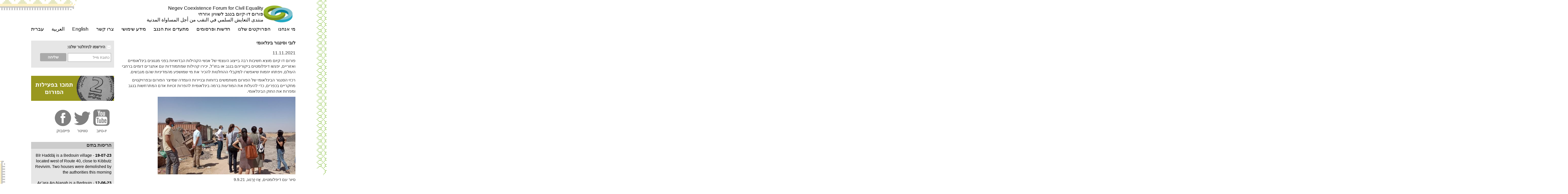

--- FILE ---
content_type: text/html; charset=UTF-8
request_url: https://www.dukium.org/%D7%9C%D7%95%D7%91%D7%99-%D7%95%D7%A1%D7%99%D7%A0%D7%92%D7%95%D7%A8-%D7%91%D7%99%D7%A0%D7%9C%D7%90%D7%95%D7%9E%D7%99/?lang=he
body_size: 9652
content:
<!DOCTYPE html>
<html dir="rtl" lang="he-IL">
    <head>
		<meta charset="UTF-8" />
		<meta http-equiv="X-UA-Compatible" content="IE=edge">
		<meta name="viewport" content="width=device-width, initial-scale=1">
		<link rel="profile" href="http://gmpg.org/xfn/11" />
		<link rel="shortcut icon" href="/img/favicon.ico">

		<link rel="pingback" href="" />
		
		<title>לובי וסינגור בינלאומי - Dukium.org</title>

		<!-- interserver -->
		<!-- Bootstrap -->
		<link href="https://www.dukium.org/wp-content/themes/Dukium_org/css/bootstrap.min.css" rel="stylesheet">
        <!-- Bootstrap RTL Theme -->
        <link rel="stylesheet" href="https://www.dukium.org/wp-content/themes/Dukium_org/bootstrap-rtl.min.css">
		<link rel="stylesheet" href="https://www.dukium.org/wp-content/themes/Dukium_org/style.css?ver=618" type="text/css" media="screen" />	

		<!-- HTML5 Shim and Respond.js IE8 support of HTML5 elements and media queries -->
		<!-- WARNING: Respond.js doesn't work if you view the page via file:// -->
		<!--[if lt IE 9]>
		  <script src="https://oss.maxcdn.com/html5shiv/3.7.2/html5shiv.min.js"></script>
		  <script src="https://oss.maxcdn.com/respond/1.4.2/respond.min.js"></script>
		<![endif]-->
		<script>
		  (function(i,s,o,g,r,a,m){i['GoogleAnalyticsObject']=r;i[r]=i[r]||function(){
		  (i[r].q=i[r].q||[]).push(arguments)},i[r].l=1*new Date();a=s.createElement(o),
		  m=s.getElementsByTagName(o)[0];a.async=1;a.src=g;m.parentNode.insertBefore(a,m)
		  })(window,document,'script','//www.google-analytics.com/analytics.js','ga');

		  ga('create', 'UA-27492945-1', 'dukium.org');
		  ga('send', 'pageview');

		</script>
		<link rel="alternate" hreflang="he-il" href="https://www.dukium.org/%d7%9c%d7%95%d7%91%d7%99-%d7%95%d7%a1%d7%99%d7%a0%d7%92%d7%95%d7%a8-%d7%91%d7%99%d7%a0%d7%9c%d7%90%d7%95%d7%9e%d7%99/?lang=he" />

	<!-- This site is optimized with the Yoast SEO plugin v14.9 - https://yoast.com/wordpress/plugins/seo/ -->
	<meta name="robots" content="index, follow, max-snippet:-1, max-image-preview:large, max-video-preview:-1" />
	<link rel="canonical" href="https://www.dukium.org/לובי-וסינגור-בינלאומי/?lang=he" />
	<meta property="og:locale" content="he_IL" />
	<meta property="og:type" content="article" />
	<meta property="og:title" content="לובי וסינגור בינלאומי - Dukium.org" />
	<meta property="og:description" content="פורום דו קיום מוצא חשיבות רבה בייצוג העצמי של אנשי הקהילות הבדואיות בפני מנגונים בינלאומיים ואזוריים, יפגשו דיפלומטים ביקוריהם בנגב או בחו&quot;ל, יכירו קהילות שמתמודדות עם אתגרים דומים ברחבי העולם, ויפתחו יוזמות שיאפשרו למקבלי ההחלטות להכיר את מי שמושפע מהמדיניות שהם מגבשים. רכזי הסנגור הבינלאומי של הפורום משתמשים בדוחות ובניירות העמדה שמיצר הפורום ובפרויקטים מחקריים [&hellip;]" />
	<meta property="og:url" content="https://www.dukium.org/לובי-וסינגור-בינלאומי/?lang=he" />
	<meta property="og:site_name" content="Dukium.org" />
	<meta property="article:published_time" content="2021-11-11T15:11:18+00:00" />
	<meta property="og:image" content="https://www.dukium.org/wp-content/uploads/2021/11/Zarnoug-9.9.21.jpeg" />
	<meta property="og:image:width" content="1600" />
	<meta property="og:image:height" content="900" />
	<meta property="fb:app_id" content="327985290730839" />
	<meta name="twitter:card" content="summary" />
	<script type="application/ld+json" class="yoast-schema-graph">{"@context":"https://schema.org","@graph":[{"@type":"WebSite","@id":"https://www.dukium.org/?lang=he/#website","url":"https://www.dukium.org/?lang=he/","name":"Dukium.org","description":"Negev Coexistence Forum for Civil Equality","potentialAction":[{"@type":"SearchAction","target":"https://www.dukium.org/?lang=he/?s={search_term_string}","query-input":"required name=search_term_string"}],"inLanguage":"he-IL"},{"@type":"ImageObject","@id":"https://www.dukium.org/%d7%9c%d7%95%d7%91%d7%99-%d7%95%d7%a1%d7%99%d7%a0%d7%92%d7%95%d7%a8-%d7%91%d7%99%d7%a0%d7%9c%d7%90%d7%95%d7%9e%d7%99/?lang=he#primaryimage","inLanguage":"he-IL","url":"https://www.dukium.org/wp-content/uploads/2021/11/Zarnoug-9.9.21.jpeg","width":1600,"height":900},{"@type":"WebPage","@id":"https://www.dukium.org/%d7%9c%d7%95%d7%91%d7%99-%d7%95%d7%a1%d7%99%d7%a0%d7%92%d7%95%d7%a8-%d7%91%d7%99%d7%a0%d7%9c%d7%90%d7%95%d7%9e%d7%99/?lang=he#webpage","url":"https://www.dukium.org/%d7%9c%d7%95%d7%91%d7%99-%d7%95%d7%a1%d7%99%d7%a0%d7%92%d7%95%d7%a8-%d7%91%d7%99%d7%a0%d7%9c%d7%90%d7%95%d7%9e%d7%99/?lang=he","name":"\u05dc\u05d5\u05d1\u05d9 \u05d5\u05e1\u05d9\u05e0\u05d2\u05d5\u05e8 \u05d1\u05d9\u05e0\u05dc\u05d0\u05d5\u05de\u05d9 - Dukium.org","isPartOf":{"@id":"https://www.dukium.org/?lang=he/#website"},"primaryImageOfPage":{"@id":"https://www.dukium.org/%d7%9c%d7%95%d7%91%d7%99-%d7%95%d7%a1%d7%99%d7%a0%d7%92%d7%95%d7%a8-%d7%91%d7%99%d7%a0%d7%9c%d7%90%d7%95%d7%9e%d7%99/?lang=he#primaryimage"},"datePublished":"2021-11-11T15:11:18+00:00","dateModified":"2021-11-11T15:11:18+00:00","author":{"@id":"https://www.dukium.org/?lang=he/#/schema/person/65bbaa620112fddd535705d11dcd3209"},"inLanguage":"he-IL","potentialAction":[{"@type":"ReadAction","target":["https://www.dukium.org/%d7%9c%d7%95%d7%91%d7%99-%d7%95%d7%a1%d7%99%d7%a0%d7%92%d7%95%d7%a8-%d7%91%d7%99%d7%a0%d7%9c%d7%90%d7%95%d7%9e%d7%99/?lang=he"]}]},{"@type":"Person","@id":"https://www.dukium.org/?lang=he/#/schema/person/65bbaa620112fddd535705d11dcd3209","name":"dukium","image":{"@type":"ImageObject","@id":"https://www.dukium.org/?lang=he/#personlogo","inLanguage":"he-IL","url":"https://secure.gravatar.com/avatar/78002f8aa3150cc196240b553845e0a5?s=96&d=mm&r=g","caption":"dukium"}}]}</script>
	<!-- / Yoast SEO plugin. -->


<link rel='dns-prefetch' href='//use.fontawesome.com' />
<link rel='dns-prefetch' href='//cdn.rawgit.com' />
<link rel='dns-prefetch' href='//s.w.org' />
<link rel='stylesheet' id='hfe-widgets-style-css'  href='https://www.dukium.org/wp-content/plugins/header-footer-elementor/inc/widgets-css/frontend.css' type='text/css' media='all' />
<link rel='stylesheet' id='wp-block-library-rtl-css'  href='https://www.dukium.org/wp-includes/css/dist/block-library/style-rtl.min.css' type='text/css' media='all' />
<link rel='stylesheet' id='contact-form-7-css'  href='https://www.dukium.org/wp-content/plugins/contact-form-7/includes/css/styles.css' type='text/css' media='all' />
<link rel='stylesheet' id='contact-form-7-rtl-css'  href='https://www.dukium.org/wp-content/plugins/contact-form-7/includes/css/styles-rtl.css' type='text/css' media='all' />
<link rel='stylesheet' id='photocrati-nextgen_pro_lightbox-0-css'  href='https://www.dukium.org/wp-content/plugins/nextgen-gallery-plus/modules/nextgen_pro_lightbox/static/style.css' type='text/css' media='all' />
<link rel='stylesheet' id='photocrati-nextgen_pro_lightbox-1-css'  href='https://www.dukium.org/wp-content/plugins/nextgen-gallery-plus/modules/nextgen_pro_lightbox/static/theme/galleria.nextgen_pro_lightbox.css' type='text/css' media='all' />
<link rel='stylesheet' id='wpml-legacy-dropdown-0-css'  href='https://www.dukium.org/wp-content/plugins/sitepress-multilingual-cms/templates/language-switchers/legacy-dropdown/style.min.css' type='text/css' media='all' />
<style id='wpml-legacy-dropdown-0-inline-css' type='text/css'>
.wpml-ls-statics-shortcode_actions, .wpml-ls-statics-shortcode_actions .wpml-ls-sub-menu, .wpml-ls-statics-shortcode_actions a {border-color:#cdcdcd;}.wpml-ls-statics-shortcode_actions a, .wpml-ls-statics-shortcode_actions .wpml-ls-sub-menu a, .wpml-ls-statics-shortcode_actions .wpml-ls-sub-menu a:link, .wpml-ls-statics-shortcode_actions li:not(.wpml-ls-current-language) .wpml-ls-link, .wpml-ls-statics-shortcode_actions li:not(.wpml-ls-current-language) .wpml-ls-link:link {color:#444444;background-color:#ffffff;}.wpml-ls-statics-shortcode_actions a, .wpml-ls-statics-shortcode_actions .wpml-ls-sub-menu a:hover,.wpml-ls-statics-shortcode_actions .wpml-ls-sub-menu a:focus, .wpml-ls-statics-shortcode_actions .wpml-ls-sub-menu a:link:hover, .wpml-ls-statics-shortcode_actions .wpml-ls-sub-menu a:link:focus {color:#000000;background-color:#eeeeee;}.wpml-ls-statics-shortcode_actions .wpml-ls-current-language > a {color:#444444;background-color:#ffffff;}.wpml-ls-statics-shortcode_actions .wpml-ls-current-language:hover>a, .wpml-ls-statics-shortcode_actions .wpml-ls-current-language>a:focus {color:#000000;background-color:#eeeeee;}
</style>
<link rel='stylesheet' id='hfe-style-css'  href='https://www.dukium.org/wp-content/plugins/header-footer-elementor/assets/css/header-footer-elementor.css' type='text/css' media='all' />
<link rel='stylesheet' id='elementor-icons-css'  href='https://www.dukium.org/wp-content/plugins/elementor/assets/lib/eicons/css/elementor-icons.min.css' type='text/css' media='all' />
<link rel='stylesheet' id='elementor-frontend-legacy-css'  href='https://www.dukium.org/wp-content/plugins/elementor/assets/css/frontend-legacy-rtl.min.css' type='text/css' media='all' />
<link rel='stylesheet' id='elementor-frontend-css'  href='https://www.dukium.org/wp-content/plugins/elementor/assets/css/frontend-rtl.min.css' type='text/css' media='all' />
<style id='elementor-frontend-inline-css' type='text/css'>
.elementor-kit-81638{--e-global-color-primary:#2D2D2D;--e-global-color-secondary:#2D2D2D;--e-global-color-text:#2D2D2D;--e-global-color-accent:#2D2D2D;--e-global-typography-primary-font-family:"Helvetica";--e-global-typography-primary-font-weight:600;--e-global-typography-secondary-font-family:"Helvetica";--e-global-typography-secondary-font-weight:400;--e-global-typography-text-font-family:"Helvetica";--e-global-typography-text-font-size:18px;--e-global-typography-text-font-weight:400;--e-global-typography-text-line-height:28px;--e-global-typography-accent-font-family:"Helvetica";--e-global-typography-accent-font-weight:500;--e-global-typography-e2631ed-font-family:"Assistant";--e-global-typography-e2631ed-font-size:18px;}.elementor-section.elementor-section-boxed > .elementor-container{max-width:1200px;}.e-container{--container-max-width:1200px;}.elementor-widget:not(:last-child){margin-bottom:20px;}.elementor-element{--widgets-spacing:20px;}{}h1.entry-title{display:var(--page-title-display);}.elementor-lightbox{background-color:#636363;}@media(max-width:1024px){.elementor-section.elementor-section-boxed > .elementor-container{max-width:1024px;}.e-container{--container-max-width:1024px;}}@media(max-width:767px){.elementor-kit-81638{--e-global-typography-primary-font-size:18px;--e-global-typography-secondary-font-size:18px;--e-global-typography-text-font-size:16px;--e-global-typography-accent-font-size:16px;}.elementor-section.elementor-section-boxed > .elementor-container{max-width:767px;}.e-container{--container-max-width:767px;}}
</style>
<link rel='stylesheet' id='featherlight-css'  href='//cdn.rawgit.com/noelboss/featherlight/1.3.4/release/featherlight.min.css' type='text/css' media='all' />
<link rel='stylesheet' id='featherlight_gallery-css'  href='//cdn.rawgit.com/noelboss/featherlight/1.3.4/release/featherlight.gallery.min.css' type='text/css' media='all' />
<script type='text/javascript' id='wpml-cookie-js-extra'>
/* <![CDATA[ */
var wpml_cookies = {"wp-wpml_current_language":{"value":"he","expires":1,"path":"\/"}};
var wpml_cookies = {"wp-wpml_current_language":{"value":"he","expires":1,"path":"\/"}};
/* ]]> */
</script>
<script type='text/javascript' src='https://www.dukium.org/wp-content/plugins/sitepress-multilingual-cms/res/js/cookies/language-cookie.js' id='wpml-cookie-js'></script>
<script type='text/javascript' src='https://www.dukium.org/wp-includes/js/jquery/jquery.js' id='jquery-core-js'></script>
<script type='text/javascript' id='photocrati_ajax-js-extra'>
/* <![CDATA[ */
var photocrati_ajax = {"url":"https:\/\/www.dukium.org\/index.php?photocrati_ajax=1","wp_home_url":"https:\/\/www.dukium.org\/?lang=he","wp_site_url":"https:\/\/www.dukium.org","wp_root_url":"https:\/\/www.dukium.org","wp_plugins_url":"https:\/\/www.dukium.org\/wp-content\/plugins","wp_content_url":"https:\/\/www.dukium.org\/wp-content","wp_includes_url":"https:\/\/www.dukium.org\/wp-includes\/","ngg_param_slug":"nggallery"};
/* ]]> */
</script>
<script type='text/javascript' src='https://www.dukium.org/wp-content/plugins/nextgen-gallery/products/photocrati_nextgen/modules/ajax/static/ajax.min.js' id='photocrati_ajax-js'></script>
<script type='text/javascript' src='https://www.dukium.org/wp-content/plugins/nextgen-gallery-plus/modules/galleria/static/galleria-1.5.5.js' id='ngg_galleria-js'></script>
<script type='text/javascript' src='https://use.fontawesome.com/releases/v5.3.1/js/v4-shims.js' id='fontawesome_v4_shim-js'></script>
<script type='text/javascript' defer integrity="sha384-kW+oWsYx3YpxvjtZjFXqazFpA7UP/MbiY4jvs+RWZo2+N94PFZ36T6TFkc9O3qoB" crossorigin="anonymous" data-auto-replace-svg="false" data-keep-original-source="false" data-search-pseudo-elements src='https://use.fontawesome.com/releases/v5.3.1/js/all.js' id='fontawesome-js'></script>
<script type='text/javascript' src='https://www.dukium.org/wp-content/plugins/sitepress-multilingual-cms/templates/language-switchers/legacy-dropdown/script.min.js' id='wpml-legacy-dropdown-0-js'></script>
<script type='text/javascript' src='https://www.dukium.org/wp-content/plugins/elementor/assets/lib/font-awesome/js/v4-shims.min.js' id='font-awesome-4-shim-js'></script>
<script type='text/javascript' src='https://www.dukium.org/wp-content/themes/Dukium_org/js/bootstrap.min.js' id='bootstrap_min-js'></script>
<script type='text/javascript' src='https://www.dukium.org/wp-content/themes/Dukium_org/js/bootstrap-hover-dropdown.min.js' id='bootstrap_dropdown-js'></script>
<script type='text/javascript' src='//cdn.rawgit.com/noelboss/featherlight/1.3.4/release/featherlight.min.js' id='featherlight_js-js'></script>
<script type='text/javascript' src='//cdn.rawgit.com/noelboss/featherlight/1.3.4/release/featherlight.gallery.min.js' id='featherlight_gallery_js-js'></script>
<script type='text/javascript' id='wpml-browser-redirect-js-extra'>
/* <![CDATA[ */
var wpml_browser_redirect_params = {"pageLanguage":"he","languageUrls":{"he_il":"https:\/\/www.dukium.org\/%d7%9c%d7%95%d7%91%d7%99-%d7%95%d7%a1%d7%99%d7%a0%d7%92%d7%95%d7%a8-%d7%91%d7%99%d7%a0%d7%9c%d7%90%d7%95%d7%9e%d7%99\/?lang=he","he":"https:\/\/www.dukium.org\/%d7%9c%d7%95%d7%91%d7%99-%d7%95%d7%a1%d7%99%d7%a0%d7%92%d7%95%d7%a8-%d7%91%d7%99%d7%a0%d7%9c%d7%90%d7%95%d7%9e%d7%99\/?lang=he","il":"https:\/\/www.dukium.org\/%d7%9c%d7%95%d7%91%d7%99-%d7%95%d7%a1%d7%99%d7%a0%d7%92%d7%95%d7%a8-%d7%91%d7%99%d7%a0%d7%9c%d7%90%d7%95%d7%9e%d7%99\/?lang=he"},"cookie":{"name":"_icl_visitor_lang_js","domain":"www.dukium.org","path":"\/","expiration":24}};
/* ]]> */
</script>
<script type='text/javascript' src='https://www.dukium.org/wp-content/plugins/sitepress-multilingual-cms/dist/js/browser-redirect/app.js' id='wpml-browser-redirect-js'></script>
<script type='text/javascript' id='wp-disable-css-lazy-load-js-extra'>
/* <![CDATA[ */
var WpDisableAsyncLinks = {"wp-disable-font-awesome":"https:\/\/use.fontawesome.com\/releases\/v5.3.1\/css\/v4-shims.css","wp-disable-google-fonts":"https:\/\/fonts.googleapis.com\/css?family=Assistant:100,100italic,200,200italic,300,300italic,400,400italic,500,500italic,600,600italic,700,700italic,800,800italic,900,900italic&display=auto&subset=hebrew"};
/* ]]> */
</script>
<script type='text/javascript' src='https://www.dukium.org/wp-content/plugins/wp-disable/js/css-lazy-load.min.js' id='wp-disable-css-lazy-load-js'></script>
<link rel="alternate" type="application/json+oembed" href="https://www.dukium.org/wp-json/oembed/1.0/embed?url=https%3A%2F%2Fwww.dukium.org%2F%25d7%259c%25d7%2595%25d7%2591%25d7%2599-%25d7%2595%25d7%25a1%25d7%2599%25d7%25a0%25d7%2592%25d7%2595%25d7%25a8-%25d7%2591%25d7%2599%25d7%25a0%25d7%259c%25d7%2590%25d7%2595%25d7%259e%25d7%2599%2F%3Flang%3Dhe" />
<link rel="alternate" type="text/xml+oembed" href="https://www.dukium.org/wp-json/oembed/1.0/embed?url=https%3A%2F%2Fwww.dukium.org%2F%25d7%259c%25d7%2595%25d7%2591%25d7%2599-%25d7%2595%25d7%25a1%25d7%2599%25d7%25a0%25d7%2592%25d7%2595%25d7%25a8-%25d7%2591%25d7%2599%25d7%25a0%25d7%259c%25d7%2590%25d7%2595%25d7%259e%25d7%2599%2F%3Flang%3Dhe&#038;format=xml" />
<meta name="generator" content="WPML ver:4.6.12 stt:5,1,20;" />
<!-- <meta name="NextGEN" version="3.3.17" /> -->
<link rel="icon" href="https://www.dukium.org/wp-content/uploads/2024/07/cropped-WhatsApp-Image-2024-07-22-at-14.35.43-32x32.jpeg" sizes="32x32" />
<link rel="icon" href="https://www.dukium.org/wp-content/uploads/2024/07/cropped-WhatsApp-Image-2024-07-22-at-14.35.43-192x192.jpeg" sizes="192x192" />
<link rel="apple-touch-icon" href="https://www.dukium.org/wp-content/uploads/2024/07/cropped-WhatsApp-Image-2024-07-22-at-14.35.43-180x180.jpeg" />
<meta name="msapplication-TileImage" content="https://www.dukium.org/wp-content/uploads/2024/07/cropped-WhatsApp-Image-2024-07-22-at-14.35.43-270x270.jpeg" />
		
	</head>
	
<body class="rtl post-template-default single single-post postid-94387 single-format-standard wp-custom-logo ehf-template-Dukium_org ehf-stylesheet-Dukium_org he elementor-default elementor-kit-81638">
	<div id="bg_tl">
	<div id="bg_tr">
	<div id="bg_bl">
    <div class="container-fluid">
        <div class="row">
            <div class="col-md-1">
            </div>
            <div class="col-md-10">
                <a href="https://www.dukium.org/?lang=he" id="logo_img">
					<img src="https://www.dukium.org/wp-content/themes/Dukium_org/img/logo.png" alt="Logo">
				</a>
				<a href="https://www.dukium.org/?lang=he" id="logo_txt">
				    <h1 style="color: black;font-size: 1em !important;text-decoration: none;line-height: 1.2em;margin:0 !important;">
										Negev Coexistence Forum for Civil Equality<br>
					פורום דו-קיום בנגב לשוויון אזרחי<br>
					منتدى التعايش السلمي في النقب من أجل المساواة المدنية
				    </h1>
				</a>
                <div class="navbar navbar-default main_menu" role="navigation">
                    <div class="container-fluid">
                      <div class="navbar-header">
                        <button type="button" class="navbar-toggle collapsed" data-toggle="collapse" data-target=".navbar-collapse">
                          <span class="sr-only">Toggle navigation</span>
                          <span class="icon-bar"></span>
                          <span class="icon-bar"></span>
                          <span class="icon-bar"></span>
                        </button>
                      </div>
                      <div class="navbar-collapse collapse">
                        						<ul id="menu-main-menu-hebrew" class="nav navbar-nav"><li id="menu-item-12250" class="menu-item menu-item-type-custom menu-item-object-custom menu-item-has-children menu-item-12250 dropdown"><a title="מי אנחנו" href="#" class="dropdown-toggle" data-toggle="dropdown" data-hover="dropdown" aria-haspopup="true">מי אנחנו </a>
<ul role="menu" class=" dropdown-menu">
	<li id="menu-item-21191" class="menu-item menu-item-type-post_type menu-item-object-page menu-item-21191"><a title="הקהילה הערבית הבדואית בנגב" href="https://www.dukium.org/%d7%94%d7%a7%d7%94%d7%99%d7%9c%d7%94-%d7%94%d7%a2%d7%a8%d7%91%d7%99%d7%aa-%d7%94%d7%91%d7%93%d7%95%d7%90%d7%99%d7%aa-%d7%91%d7%a0%d7%92%d7%91-%d7%a8%d7%a7%d7%a2-%d7%9b%d7%9c%d7%9c%d7%99/?lang=he">הקהילה הערבית הבדואית בנגב</a></li>
	<li id="menu-item-12252" class="menu-item menu-item-type-post_type menu-item-object-page menu-item-12252"><a title="אודות הארגון" href="https://www.dukium.org/%d7%90%d7%95%d7%93%d7%95%d7%aa-%d7%94%d7%90%d7%a8%d7%92%d7%95%d7%9f/?lang=he">אודות הארגון</a></li>
	<li id="menu-item-12254" class="menu-item menu-item-type-post_type menu-item-object-page menu-item-12254"><a title="צוות הפורום" href="https://www.dukium.org/%d7%a6%d7%95%d7%95%d7%aa-%d7%94%d7%a4%d7%95%d7%a8%d7%95%d7%9d-2/?lang=he">צוות הפורום</a></li>
	<li id="menu-item-25971" class="menu-item menu-item-type-post_type menu-item-object-page menu-item-25971"><a title="מזכירות הארגון" href="https://www.dukium.org/%d7%9e%d7%96%d7%9b%d7%99%d7%a8%d7%95%d7%aa-%d7%94%d7%90%d7%a8%d7%92%d7%95%d7%9f/?lang=he">מזכירות הארגון</a></li>
	<li id="menu-item-13738" class="menu-item menu-item-type-post_type menu-item-object-page menu-item-13738"><a title="תמכו בפעילות הפורום" href="https://www.dukium.org/%d7%aa%d7%9e%d7%9b%d7%95-%d7%91%d7%a4%d7%a2%d7%99%d7%9c%d7%95%d7%aa-%d7%94%d7%a4%d7%95%d7%a8%d7%95%d7%9d/?lang=he">תמכו בפעילות הפורום</a></li>
	<li id="menu-item-20226" class="menu-item menu-item-type-post_type menu-item-object-page menu-item-20226"><a title="תרומות מיישות זרה" href="https://www.dukium.org/%d7%aa%d7%a8%d7%95%d7%9e%d7%95%d7%aa-%d7%9e%d7%99%d7%a9%d7%95%d7%aa-%d7%9e%d7%93%d7%99%d7%a0%d7%99%d7%aa-%d7%96%d7%a8%d7%94/?lang=he">תרומות מיישות זרה</a></li>
</ul>
</li>
<li id="menu-item-20817" class="menu-item menu-item-type-custom menu-item-object-custom menu-item-has-children menu-item-20817 dropdown"><a title="הפרויקטים שלנו" href="#" class="dropdown-toggle" data-toggle="dropdown" data-hover="dropdown" aria-haspopup="true">הפרויקטים שלנו </a>
<ul role="menu" class=" dropdown-menu">
	<li id="menu-item-92588" class="menu-item menu-item-type-post_type menu-item-object-page menu-item-92588"><a title="אוריינות דיגיטלית למען שוויון חברתי" href="https://www.dukium.org/%d7%90%d7%95%d7%a8%d7%99%d7%99%d7%a0%d7%95%d7%aa-%d7%93%d7%99%d7%92%d7%99%d7%98%d7%9c%d7%99%d7%aa-%d7%9c%d7%9e%d7%a2%d7%9f-%d7%a9%d7%95%d7%95%d7%99%d7%95%d7%9f-%d7%97%d7%91%d7%a8%d7%aa%d7%99/?lang=he">אוריינות דיגיטלית למען שוויון חברתי</a></li>
	<li id="menu-item-92599" class="menu-item menu-item-type-post_type menu-item-object-page menu-item-92599"><a title="תעסוקת נשים" href="https://www.dukium.org/%d7%aa%d7%a2%d7%a1%d7%95%d7%a7%d7%aa-%d7%a0%d7%a9%d7%99%d7%9d/?lang=he">תעסוקת נשים</a></li>
	<li id="menu-item-92613" class="menu-item menu-item-type-post_type menu-item-object-page menu-item-92613"><a title="הגנת חופש הביטוי והמחאה" href="https://www.dukium.org/%d7%94%d7%92%d7%a0%d7%aa-%d7%97%d7%95%d7%a4%d7%a9-%d7%94%d7%91%d7%99%d7%98%d7%95%d7%99-%d7%95%d7%94%d7%9e%d7%97%d7%90%d7%94/?lang=he">הגנת חופש הביטוי והמחאה</a></li>
	<li id="menu-item-29783" class="menu-item menu-item-type-post_type menu-item-object-page menu-item-29783"><a title="לובי מקומי" href="https://www.dukium.org/%d7%9c%d7%95%d7%91%d7%99-%d7%95%d7%a1%d7%99%d7%a0%d7%92%d7%95%d7%a8-%d7%9e%d7%a7%d7%95%d7%9e/?lang=he">לובי מקומי</a></li>
	<li id="menu-item-67127" class="menu-item menu-item-type-post_type menu-item-object-page menu-item-67127"><a title="סיורי זכויות אדם בנגב" href="https://www.dukium.org/%d7%91%d7%95%d7%90%d7%95-%d7%9c%d7%a1%d7%99%d7%95%d7%a8%d7%99%d7%9d-%d7%91%d7%a0%d7%92%d7%91/?lang=he">סיורי זכויות אדם בנגב</a></li>
	<li id="menu-item-26701" class="menu-item menu-item-type-post_type menu-item-object-page menu-item-26701"><a title="לובי וסינגור בינלאומי" href="https://www.dukium.org/%d7%9c%d7%95%d7%91%d7%99-%d7%91%d7%99%d7%a0%d7%9c%d7%90%d7%95%d7%9e%d7%99/?lang=he">לובי וסינגור בינלאומי</a></li>
	<li id="menu-item-29880" class="menu-item menu-item-type-post_type menu-item-object-page menu-item-29880"><a title="פעילות שטח" href="https://www.dukium.org/%d7%a4%d7%a2%d7%99%d7%9c%d7%95%d7%aa-%d7%a9%d7%98%d7%97/?lang=he">פעילות שטח</a></li>
</ul>
</li>
<li id="menu-item-12230" class="menu-item menu-item-type-custom menu-item-object-custom menu-item-has-children menu-item-12230 dropdown"><a title="חדשות ופרסומים" href="#" class="dropdown-toggle" data-toggle="dropdown" data-hover="dropdown" aria-haspopup="true">חדשות ופרסומים </a>
<ul role="menu" class=" dropdown-menu">
	<li id="menu-item-12256" class="menu-item menu-item-type-post_type menu-item-object-page menu-item-12256"><a title="הפורום בתקשורת" href="https://www.dukium.org/%d7%94%d7%a4%d7%95%d7%a8%d7%95%d7%9d-%d7%91%d7%aa%d7%a7%d7%a9%d7%95%d7%a8%d7%aa/?lang=he">הפורום בתקשורת</a></li>
	<li id="menu-item-12231" class="menu-item menu-item-type-taxonomy menu-item-object-category menu-item-12231"><a title="הודעות לעיתונות" href="https://www.dukium.org/category/topic4/?lang=he">הודעות לעיתונות</a></li>
	<li id="menu-item-12376" class="menu-item menu-item-type-taxonomy menu-item-object-category menu-item-12376"><a title="ניוזלטרים" href="https://www.dukium.org/category/%d7%a0%d7%99%d7%95%d7%96%d7%9c%d7%98%d7%a8%d7%99%d7%9d/?lang=he">ניוזלטרים</a></li>
	<li id="menu-item-12233" class="menu-item menu-item-type-post_type menu-item-object-page menu-item-12233"><a title="דוחות וניירות עמדה" href="https://www.dukium.org/%d7%93%d7%95%d7%97%d7%95%d7%aa-%d7%9e%d7%90%d7%9e%d7%a8%d7%99%d7%9d/?lang=he">דוחות וניירות עמדה</a></li>
	<li id="menu-item-52542" class="menu-item menu-item-type-taxonomy menu-item-object-category menu-item-52542"><a title="מאמרי דעה" href="https://www.dukium.org/category/%d7%9e%d7%90%d7%9e%d7%a8%d7%99-%d7%93%d7%a2%d7%94/?lang=he">מאמרי דעה</a></li>
</ul>
</li>
<li id="menu-item-38995" class="menu-item menu-item-type-custom menu-item-object-custom menu-item-has-children menu-item-38995 dropdown"><a title="מתעדים את הנגב" href="#" class="dropdown-toggle" data-toggle="dropdown" data-hover="dropdown" aria-haspopup="true">מתעדים את הנגב </a>
<ul role="menu" class=" dropdown-menu">
	<li id="menu-item-38996" class="menu-item menu-item-type-post_type menu-item-object-page menu-item-38996"><a title="פרויקט מוכּרים" href="https://www.dukium.org/%d7%a6%d7%99%d7%9c%d7%95%d7%9d-%d7%95%d7%99%d7%93%d7%90%d7%95/?lang=he">פרויקט מוכּרים</a></li>
	<li id="menu-item-38997" class="menu-item menu-item-type-post_type menu-item-object-page menu-item-38997"><a title="יֻסַֿוִרֻנַה – מְצַלְּמוֹת למען זכויות אדם" href="https://www.dukium.org/%d7%a0%d7%a9%d7%99%d7%9d-%d7%9e%d7%a6%d7%9c%d7%9e%d7%95%d7%aa/?lang=he">יֻסַֿוִרֻנַה – מְצַלְּמוֹת למען זכויות אדם</a></li>
	<li id="menu-item-38998" class="menu-item menu-item-type-post_type menu-item-object-page menu-item-38998"><a title="פרויקט צילום של ילדי הכפרים" href="https://www.dukium.org/%d7%a1%d7%93%d7%a0%d7%90%d7%95%d7%aa-%d7%a6%d7%99%d7%9c%d7%95%d7%9d/?lang=he">פרויקט צילום של ילדי הכפרים</a></li>
</ul>
</li>
<li id="menu-item-21178" class="menu-item menu-item-type-custom menu-item-object-custom menu-item-has-children menu-item-21178 dropdown"><a title="מידע שימושי" href="#" class="dropdown-toggle" data-toggle="dropdown" data-hover="dropdown" aria-haspopup="true">מידע שימושי </a>
<ul role="menu" class=" dropdown-menu">
	<li id="menu-item-92800" class="menu-item menu-item-type-post_type menu-item-object-page menu-item-92800"><a title="על המפה" href="https://www.dukium.org/map/?lang=he">על המפה</a></li>
	<li id="menu-item-12228" class="menu-item menu-item-type-post_type menu-item-object-page menu-item-12228"><a title="הריסות בתים בנגב" href="https://www.dukium.org/%d7%99%d7%95%d7%9e%d7%9f-%d7%94%d7%a8%d7%99%d7%a1%d7%95%d7%aa/?lang=he">הריסות בתים בנגב</a></li>
	<li id="menu-item-21180" class="menu-item menu-item-type-custom menu-item-object-custom menu-item-21180"><a title="הכפרים הערבים הבדואים בנגב" href="https://www.dukium.org/%d7%94%d7%a7%d7%94%d7%99%d7%9c%d7%94-%d7%94%d7%a2%d7%a8%d7%91%d7%99%d7%aa-%d7%94%d7%91%d7%93%d7%95%d7%90%d7%99%d7%aa-%d7%91%d7%a0%d7%92%d7%91-%d7%a8%d7%a7%d7%a2-%d7%9b%d7%9c%d7%9c%d7%99/?lang=he">הכפרים הערבים הבדואים בנגב</a></li>
	<li id="menu-item-21179" class="menu-item menu-item-type-post_type menu-item-object-page menu-item-21179"><a title="תעתיק שמות היישובים הבדואים בנגב" href="https://www.dukium.org/%d7%aa%d7%a2%d7%aa%d7%99%d7%a7-%d7%a9%d7%9e%d7%95%d7%aa-%d7%94%d7%9b%d7%a4%d7%a8%d7%99%d7%9d/?lang=he">תעתיק שמות היישובים הבדואים בנגב</a></li>
	<li id="menu-item-26147" class="menu-item menu-item-type-post_type menu-item-object-page menu-item-26147"><a title="סכסוך הקרקעות בין המדינה לערבים הבדואים בנגב" href="https://www.dukium.org/%d7%9e%d7%93%d7%99%d7%a0%d7%99%d7%95%d7%aa-%d7%94%d7%aa%d7%91%d7%99%d7%a2%d7%95%d7%aa-%d7%94%d7%a0%d7%95%d7%92%d7%93%d7%95%d7%aa/?lang=he">סכסוך הקרקעות בין המדינה לערבים הבדואים בנגב</a></li>
</ul>
</li>
<li id="menu-item-12474" class="menu-item menu-item-type-post_type menu-item-object-page menu-item-12474"><a title="צרו קשר" href="https://www.dukium.org/%d7%99%d7%a6%d7%99%d7%a8%d7%aa-%d7%a7%d7%a9%d7%a8/?lang=he">צרו קשר</a></li>
</ul>						
                        <ul class="nav navbar-nav navbar-left">
                          <li><a href="/?lang=en">English</a></li>
<li><a href="/?lang=ar">العربية</a></li>
<li><a href="https://www.dukium.org/%d7%9c%d7%95%d7%91%d7%99-%d7%95%d7%a1%d7%99%d7%a0%d7%92%d7%95%d7%a8-%d7%91%d7%99%d7%a0%d7%9c%d7%90%d7%95%d7%9e%d7%99/?lang=he" class="active">עברית</a></li>                        </ul>
                      </div><!--/.nav-collapse -->
                    </div><!--/.container-fluid -->
                </div>
                <div class="row">                    <div class="col-md-8"><!-- Main Content Area -->
								
						<h2 class="media-heading single">לובי וסינגור בינלאומי</h2><h4 class="timestamp">11.11.2021</h4><p>פורום דו קיום מוצא חשיבות רבה בייצוג העצמי של אנשי הקהילות הבדואיות בפני מנגונים בינלאומיים ואזוריים, יפגשו דיפלומטים ביקוריהם בנגב או בחו&quot;ל, יכירו קהילות שמתמודדות עם אתגרים דומים ברחבי העולם, ויפתחו יוזמות שיאפשרו למקבלי ההחלטות להכיר את מי שמושפע מהמדיניות שהם מגבשים.</p>
<p>רכזי הסנגור הבינלאומי של הפורום משתמשים בדוחות ובניירות העמדה שמיצר הפורום ובפרויקטים מחקריים בכפרים, כדי להעלות את המודעות ברמה בינלאומית להפרות זכויות אדם המתרחשות בנגב ומפרות את החוק הבינלאומי.</p>
<p><a href="https://www.dukium.org/wp-content/uploads/2021/11/Zarnoug-9.9.21.jpeg"><img loading="lazy" class="alignnone size-medium wp-image-94391" src="https://www.dukium.org/wp-content/uploads/2021/11/Zarnoug-9.9.21-540x304.jpeg" alt="" width="540" height="304" srcset="https://www.dukium.org/wp-content/uploads/2021/11/Zarnoug-9.9.21-540x304.jpeg 540w, https://www.dukium.org/wp-content/uploads/2021/11/Zarnoug-9.9.21-1024x576.jpeg 1024w, https://www.dukium.org/wp-content/uploads/2021/11/Zarnoug-9.9.21-150x84.jpeg 150w, https://www.dukium.org/wp-content/uploads/2021/11/Zarnoug-9.9.21-768x432.jpeg 768w, https://www.dukium.org/wp-content/uploads/2021/11/Zarnoug-9.9.21-1536x864.jpeg 1536w, https://www.dukium.org/wp-content/uploads/2021/11/Zarnoug-9.9.21-800x450.jpeg 800w, https://www.dukium.org/wp-content/uploads/2021/11/Zarnoug-9.9.21-90x51.jpeg 90w, https://www.dukium.org/wp-content/uploads/2021/11/Zarnoug-9.9.21-160x90.jpeg 160w, https://www.dukium.org/wp-content/uploads/2021/11/Zarnoug-9.9.21.jpeg 1600w" sizes="(max-width: 540px) 100vw, 540px" /></a></p>
<p>סיור עם דיפלומטים, אַז-זַרְנוּג, 9.9.21</p>
<p>&nbsp;</p>

                    </div><!-- /Main Content Area -->
                    <div class="col-md-4"> <!-- Sidebar -->
                        <div class="widget mailform">
							<!-- Begin MailChimp Signup Form -->
							<link href="//cdn-images.mailchimp.com/embedcode/slim-081711.css" rel="stylesheet" type="text/css">
							<style type="text/css">
								#mc_embed_signup{background:#fff; clear:left; font:14px Helvetica,Arial,sans-serif; }
								/* Add your own MailChimp form style overrides in your site stylesheet or in this style block.
								   We recommend moving this block and the preceding CSS link to the HEAD of your HTML file. */
							</style>
							<div id="mc_embed_signup">
														<form action="//dukium.us5.list-manage.com/subscribe/post?u=aba1f9801dc76622f455eb771&amp;id=87c70b0d3a" method="post" id="mc-embedded-subscribe-form" name="mc-embedded-subscribe-form" class="validate" target="_blank" novalidate>
								<div id="mc_embed_signup_scroll" class="form-group">
								<label for="mce-EMAIL"><span class="glyphicon glyphicon-envelope"></span>הירשמו לניוזלטר שלנו:</label>
								<input type="email" value="" name="EMAIL" class="email form-control" id="mce-EMAIL" placeholder="כתובת מייל" required>
								<!-- real people should not fill this in and expect good things - do not remove this or risk form bot signups-->
								<div style="position: absolute; left: -5000px;"><input type="text" name="b_aba1f9801dc76622f455eb771_87c70b0d3a" tabindex="-1" value=""></div>
								<div class="clear"><input type="submit" value="שליחה" name="subscribe" id="mc-embedded-subscribe" class="button"></div>
								</div>
							</form>
							</div>

							<!--End mc_embed_signup-->
							                        </div>
                        
                        <div id="donate_btn" class="widget">
							                            <a href="http://www.dukium.org/%D7%AA%D7%9E%D7%9B%D7%95-%D7%91%D7%A4%D7%A2%D7%99%D7%9C%D7%95%D7%AA-%D7%94%D7%A4%D7%95%D7%A8%D7%95%D7%9D/?lang=he" target="_blank">
                                <img src="https://www.dukium.org/wp-content/themes/Dukium_org/img/donate-big-he.png" class="img-responsive" alt="">
                            </a>
							
							
                        </div>
                        
                        <div id="social_btn" class="widget">
                            <!--<div id="rss" class="social_btn">
								<a href="/?lang=he&feed=rss">
									<img src="https://www.dukium.org/wp-content/themes/Dukium_org/img/grey-rss-big.png" class="img-responsive" style="width: 100%; height: auto;" alt="">
									ר.ס.ס								</a>
							</div>-->
							<div id="youtube" class="social_btn">
								<a href="http://www.youtube.com/user/NegevCoexistence?feature=mhee" target="_blank">
									<img src="https://www.dukium.org/wp-content/themes/Dukium_org/img/grey-youtube-big.png" class="img-responsive" style="width: 100%; height: auto;" alt="">
									יו-טיוב								</a>
							</div>
							<div id="twitter" class="social_btn">
																<a href="https://twitter.com/DukiumHeb" target="_blank">
																	<img src="https://www.dukium.org/wp-content/themes/Dukium_org/img/grey-twitter-big.png" class="img-responsive" style="width: 100%; height: auto;" alt="">
									טוויטר								</a>
							</div>
							<div id="facebook" class="social_btn">
								<a href="https://www.facebook.com/NegevCoexistenceForum" target="_blank">
									<img src="https://www.dukium.org/wp-content/themes/Dukium_org/img/grey-facebook-big.png" class="img-responsive" style="width: 100%; height: auto;" alt="">
									פייסבוק								</a>
							</div>
							<div style="clear: both;">
							</div>
							                        </div>
                        
                        <div class="widget news">
                            <h4>הריסות בתים</h4>
								<p><b>19-07-23</b> - Bīr Haddāj is a Bedouin village located west of Route 40, close to Kibbutz Revivim. Two houses were demolished by the authorities this morning</p>
		<p><b>12-06-23</b> - Ar’ara An-Nagab is a Bedouin town established by Israel in 1982. Five houses were destroyed by the authorities this morning</p>
                            
                             <a href="/?page_id=7680&lang=he" class="more_link">לכל ההריסות</a>
                        </div>
						
						                        
                        
                        
                                                
                    </div><!-- /Sidebar -->
                </div>
                <div class="row"> <!-- Footer -->
                    <div class="col-md-12">
                        <div class="footer">
                            © כל הזכויות שמורות לפורום דו-קיום בנגב לשוויון אזרחי | info@dukium.org | 08-6483804
                        </div>
                    </div>
                </div> <!-- /Footer -->
            </div>
            

            <div class="col-md-1">
            </div>
        </div>
        
        
        
      
	  
	</div><!-- Container -->
    </div>
    </div>
    </div>


	<!-- ngg_resource_manager_marker --><script type='text/javascript' id='contact-form-7-js-extra'>
/* <![CDATA[ */
var wpcf7 = {"apiSettings":{"root":"https:\/\/www.dukium.org\/wp-json\/contact-form-7\/v1","namespace":"contact-form-7\/v1"}};
/* ]]> */
</script>
<script type='text/javascript' src='https://www.dukium.org/wp-content/plugins/contact-form-7/includes/js/scripts.js' id='contact-form-7-js'></script>
<script type='text/javascript' id='ngg_common-js-extra'>
/* <![CDATA[ */

var nextgen_lightbox_settings = {"static_path":"https:\/\/www.dukium.org\/wp-content\/plugins\/nextgen-gallery\/products\/photocrati_nextgen\/modules\/lightbox\/static\/{placeholder}","context":"all_images_direct"};
/* ]]> */
</script>
<script type='text/javascript' src='https://www.dukium.org/wp-content/plugins/nextgen-gallery/products/photocrati_nextgen/modules/nextgen_gallery_display/static/common.js' id='ngg_common-js'></script>
<script type='text/javascript' id='ngg_lightbox_context-js-extra'>
/* <![CDATA[ */

var nplModalSettings = {"style":"","background_color":"","sidebar_background_color":"","sidebar_button_color":"","carousel_background_color":"","carousel_text_color":"","overlay_icon_color":"","sidebar_button_background":"","icon_color":"","icon_background_enabled":"0","icon_background_rounded":"1","icon_background":"","padding":"5","padding_unit":"%","image_crop":"false","image_pan":"1","enable_fullscreen":"0","enable_comments":"1","display_comments":"0","enable_sharing":"1","facebook_app_id":"","enable_twitter_cards":"0","twitter_username":"","display_carousel":"1","display_captions":"1","transition_effect":"slide","transition_speed":"0.4","slideshow_speed":"5","interaction_pause":"1","enable_routing":"1","router_slug":"gallery","localize_limit":"100","touch_transition_effect":"slide","is_front_page":0,"share_url":"https:\/\/www.dukium.org\/nextgen-share\/{gallery_id}\/{image_id}\/{named_size}?lang=he","wp_site_url":"https:\/\/www.dukium.org","protect_images":false,"lang":"he","i18n":{"toggle_social_sidebar":"Toggle social sidebar","play_pause":"Play \/ Pause","toggle_fullsize":"Toggle fullsize","toggle_image_info":"Toggle image info","close_window":"Close window","share":{"twitter":"Share on Twitter","googlep":"Share on Google+","facebook":"Share on Facebook","pinterest":"Share on Pinterest"}}};
/* ]]> */
</script>
<script type='text/javascript' src='https://www.dukium.org/wp-content/plugins/nextgen-gallery/products/photocrati_nextgen/modules/lightbox/static/lightbox_context.js' id='ngg_lightbox_context-js'></script>
<script type='text/javascript' src='https://www.dukium.org/wp-includes/js/underscore.min.js' id='underscore-js'></script>
<script type='text/javascript' src='https://www.dukium.org/wp-content/plugins/nextgen-gallery-plus/modules/nextgen_pro_lightbox/static/velocity.min.js' id='photocrati-nextgen_pro_lightbox-1-js'></script>
<script type='text/javascript' src='https://www.dukium.org/wp-content/plugins/nextgen-gallery-plus/modules/nextgen_pro_lightbox/static/parsesrcset.js' id='photocrati-nextgen_pro_lightbox-2-js'></script>
<script type='text/javascript' src='https://www.dukium.org/wp-content/plugins/nextgen-gallery-plus/modules/nextgen_pro_lightbox/static/nextgen_pro_lightbox.js' id='photocrati-nextgen_pro_lightbox-4-js'></script>
<script type='text/javascript' src='https://www.dukium.org/wp-content/plugins/nextgen-gallery-plus/modules/nextgen_pro_lightbox/static/theme/galleria.nextgen_pro_lightbox.js' id='photocrati-nextgen_pro_lightbox-5-js'></script>
<script type='text/javascript' src='https://www.dukium.org/wp-content/plugins/better-wp-security/core/modules/wordpress-tweaks/js/blankshield/blankshield.min.js' id='blankshield-js'></script>
<script type='text/javascript' src='https://www.dukium.org/wp-content/plugins/better-wp-security/core/modules/wordpress-tweaks/js/block-tabnapping.min.js' id='itsec-wt-block-tabnapping-js'></script>
<script type='text/javascript' src='https://www.dukium.org/wp-includes/js/wp-embed.min.js' id='wp-embed-js'></script>
  </body>
</html>
<!--
Performance optimized by W3 Total Cache. Learn more: https://www.boldgrid.com/w3-total-cache/

Page Caching using disk: enhanced{w3tc_pagecache_reject_reason}

Served from: www.dukium.org @ 2026-01-21 19:54:57 by W3 Total Cache
-->

--- FILE ---
content_type: text/css
request_url: https://www.dukium.org/wp-content/themes/Dukium_org/style.css?ver=618
body_size: 3040
content:
@import url(http://fonts.googleapis.com/earlyaccess/alefhebrew.css);

@import url(http://fonts.googleapis.com/earlyaccess/notonaskharabicui.css);



/*html, body, div, span, applet, object, iframe,

h1, h2, h3, h4, h5, h6, p, blockquote, pre,

a, abbr, acronym, address, big, cite, code,

del, dfn, em, img, ins, kbd, q, s, samp,

small, strike, strong, sub, sup, tt, var,

b, u, i, center,

dl, dt, dd, ol, ul, li,

fieldset, form, label, legend,

table, caption, tbody, tfoot, thead, tr, th, td,

article, aside, canvas, details, embed, 

figure, figcaption, footer, header, hgroup, 

menu, nav, output, ruby, section, summary,

time, mark, audio, video {

	margin: 0;

	padding: 0;

	border: 0;

	font-size: 100%;

	font: inherit;

	vertical-align: baseline;

}

/* HTML5 display-role reset for older browsers 

article, aside, details, figcaption, figure, 

footer, header, hgroup, menu, nav, section {

	display: block;

}

body {

	line-height: 1;

}





ol, ul {

	list-style: none;

}

blockquote, q {

	quotes: none;

}

blockquote:before, blockquote:after,

q:before, q:after {

	content: '';

	content: none;

}

table {

	border-collapse: collapse;

	border-spacing: 0;

}



*/

html{

	overflow-x: hidden;

}



body {

	font-size: 16px;

	font-family: "Alef Hebrew",

	   “Helvetica Neue”,

	   Helvetica,

	   Arial,

	   sans-serif;

}

body.he {

	direction: rtl;

}



body.ar {

	font-family: 'Noto Naskh Arabic UI', sans-serif;

}



#logo_img {

	float: right;

	margin-top: 20px;

}



.en #logo_img {

	float: left;

	

}



a#logo_txt, a:hover#logo_txt {

    margin-top: 20px;

	color: black;

	/*font-weight: bold;*/

	font-size: 1.2em;

	text-decoration: none;

	line-height: 1.2em;

	margin-right: 90px;

	display: block;

}



.en a#logo_txt {

	margin-left: 90px;

	margin-right: 0;

}



@media (max-width: 768px) {

    #logo_img {

        margin-top: 0px;

    }

	

	a#logo_txt, a:hover#logo_txt {

		margin-top: 20px;

		font-size: 0.7em;

		line-height: 1em;

	}

}





body.he li {

    text-align: right;

    

}



.he .caret {

    margin-right: 2px;

    margin-left: 0;

}

.main_menu {

    border: 0;

    background-color: transparent;

    font-size: 1.2em;

    /*font-weight: bold;*/

    color: black;

}



.navbar-default .navbar-nav>li>a {

    color: black;   

}

.navbar-default .navbar-nav>.active.menu-item-has-children>a  {

	background-color: white;

}





@media (min-width:750px) {



    

	

	.main_menu .nav > li:first-child a{

        padding-right: 0;

    }

	

	body.en .main_menu .nav > li:first-child a{

        padding-left: 0;

		padding-right: 15;

    }



    .main_menu .navbar-left > li:last-child a {

        padding-left: 0;   

    }



    .main_menu .container-fluid, .main_menu .navbar-collapse {

        padding: 0;   



    }

}

    

.carousel-fade .carousel-inner .item {

  opacity: 0;

  -webkit-transition-property: opacity;

  transition-property: opacity;

}

.carousel-fade .carousel-inner .active {

  opacity: 1;

}

.carousel-fade .carousel-inner .active.left,

.carousel-fade .carousel-inner .active.right {

  right: 0;

  opacity: 0;

  z-index: 1;

}

.carousel-fade .carousel-inner .next.left,

.carousel-fade .carousel-inner .prev.right {

  opacity: 1;

}

.carousel-fade .carousel-control {

  z-index: 2;

}





.carousel-caption {

    background-color: rgb(255,193,5);

    background-color: rgba(255,193,5,0.8);

    left: 20%;

    right: 0;

    bottom: 50px;

    padding-bottom: 10px;

    padding-top: 0px;

    padding-left: 15px;

    padding-right: 20px;

    color:black;

    text-align: right;

}



.carousel-caption h1 {

    font-size: 1.5em;

}

.carousel-indicators {

    bottom: 10px;   

}



@media (max-width: 992px) {

    .carousel-caption {

        left:0;

    }

}



@media (max-width: 768px) {

    a.carousel-control {

        display: none;   

    }

}



.carousel-caption a,.carousel-caption a:hover, .carousel-caption a:visited {

	color: black;

	text-decoration: none;

}



@media (max-width: 600px) {

	.carousel-caption  h1 {

        font-size: 1em;

        margin-top: 5px;

		color

    }

    .carousel-caption {

        font-size: 1em;

        padding-bottom: 5px;

        padding-top: 0px;

        padding-left: 10px;

        padding-right: 10px;

        bottom: 25px;

    }

    

    .carousel-indicators {

        bottom: 0; 

        margin-bottom: 0;

    }

}









h2.media-heading {

    font-weight: bold;

	font-size: 18px;

}



h2.media-heading.single {

	margin-bottom: 20px;

}



.media a, .media a:hover {

    color: black;   

    text-decoration: none;

}



a.cat_btn {

    padding-top: 70px;

    padding-bottom: 20px;

    margin-top: 20px;

    text-align: center;

    background-size: cover;

    display: block;

    color: black;

}



a:hover.cat_btn {

    text-decoration: none;   

}



.cat_btn h3 {

    background-color: rgb(255,255,255);   

    background-color: rgba(255,255,255,0.8);   

    padding: 5px 0;

}



@media (min-width:992px) { 

a.cat_btn {

    width: 100%;    

}

.cat_btn.center {

    margin-left:  auto;   

    margin-right: auto;

}



.cat_btn.left {

    margin-right: auto;   

}



}

    

.footer {

    text-align: center;

    font-size: 1.2em;

    padding-top: 1em;

    padding-bottom: 0.5em;

    background-color: #e6e6e6;

    margin-top: 2em;

}







.cat_btn.prawer {

    background-image: url(img/prawer.jpg);

}



.cat_btn.demolition {

    background-image: url(img/demolitions.jpg);

}



.cat_btn.tours {

    background-image: url(img/tours.jpg);

}





.navbar-nav>li>.dropdown-menu {

    -webkit-box-shadow: none;

	-moz-box-shadow: none;

	box-shadow: none;

    border-radius: 0;

    font-size: 1em;

}



.carousel-indicators li.active {

    background-color: rgb(255,193,5);  

}

.widget {

    background-color:#e6e6e6;

}



.mailform {

    padding-top: 5px;

    padding-right: 12px;

    padding-left: 12px;

    padding-bottom: 15px;

    text-align: left;

}



.mailform .form-group {

    text-align: right;

}



body.en .mailform label {

    text-align: left;

	display: block;

}



body.en .mailform form {

	text-align: right;

}



.mailform span.glyphicon {

    margin-left:  7px;

    color: white;

    vertical-align: middle

}



body.en .mailform span.glyphicon {

    margin-right:  7px;

    margin-left:  0;

}



.mailform input {

    border-radius: 0;   

}



#mce-EMAIL {

    width: 65%;

    float: right;

}



body.en #mce-EMAIL {

    float: left;

}



.mailform .form-group {

    margin-bottom: 0;   

}



.mailform .button {

    border-radius: 0;

    background-color: #d9d9d9;

}

element.style {

}



#mc_embed_signup input.button {

display: inline !important;

width: 35%;

margin: 0 !important;

margin-right: 2% !important;

min-width: inherit !important;

}



#mc_embed_signup {

background: inherit !important;



}



#mc_embed_signup input.email {

min-width: inherit !important;

margin: 0 !important;

}





.widget {

    margin-top: 2em;   

}



.widget:first-child {

       margin-top: 0;   

}



#donate_btn img{

    width: 100%;

    height: auto;

}



.widget h4 {

    background-color: #cccccc;

    padding-right: 10px;

    font-weight: bold;

    line-height: 1.5em;

    

}



body.en .widget h4 {

    padding-right: 0px;

    padding-left: 10px;

}



.widget.news a,.widget.news a:hover, .widget.news p{

    padding: 5px 10px;

    color: black;

    text-decoration: none;

    display: block;

}



.widget.news a:hover {

	color: rgb(255, 193, 5);

}

.widget.news a:hover b {

	color: black;

}



.widget a.more_link {

    text-align: left;

    color:#0101fd;

    text-decoration: underline;

}



body.en .widget a.more_link {

	text-align: right;

}



.widget.feature a.title{

    padding-top: 10px;

    display: block;

    font-size: 1.2em;

    color: #0101fd;

    text-decoration: underline;

}

.widget.feature a {

    

}

.widget.feature img{

    margin : 10px 10px 10px 10px;

    float:right;

}

body.en .widget.feature img{

    margin : 10px 10px 10px 10px;

    float:left;

}



@media (min-width: 768px) {

    #bg_tl {

        background-image: url(img/bg_tl.png);

        background-repeat: no-repeat;

        background-position: left top;

    }

	

	body.en #bg_tl {

		background-image: url(img/bg_tl_flip.png);

        background-position: right top;

    }

}



@media (min-width:992px) {

    #bg_tr {

        background-image: url(img/bg_tr.png);

        background-repeat: no-repeat;

        background-position: right top;

    }

	

	body.en #bg_tr {

		background-image: url(img/bg_tr_flip.png);

		background-position: left top;

	}

	

    #bg_bl {

        background-image: url(img/bg_bl.png);

        background-repeat: no-repeat;

        background-position: left bottom;

    }

	

	body.en #bg_bl {

		background-image: url(img/bg_bl_flip.png);

		background-position: right bottom;

	}

	

	div.media.frontpage {

		margin-top: 40px;

	}

	.dropdown-menu {

	border: 1px solid black;

	padding: 0;

	}



	.dropdown-menu  li {

		border-bottom: 1px solid black;

	}



	.dropdown-menu  li a {

		line-height: 1.5em;

	}

}









.dropdown-menu  li:last-child {

	border-bottom: none;

}

.carousel-caption {

	text-shadow: none;

}



body.en h2{

	font-size: 18px;

}



#main-carousel .carousel-inner img {

	width: 100%;

}



.navbar-default .navbar-nav>.active>a {

	color: black;

}



#social_btn {

	text-align: center;

	background-color: white;

}



#social_btn div {

	width: 20%;

	display: inline-block;

	margin: 0 1%;

}

#social_btn div img {

	margin-bottom: 0.5em;

}



#social_btn div a,#social_btn div a:hover {

	color: #808080;

	font-weight: bold;

	text-decoration: none;

}



#social_btn div:last-child {

	/*float: none;*/

}



.navbar-default .navbar-nav>.active>a, .navbar-default .navbar-nav>.active>a:hover, .navbar-default .navbar-nav>.active>a:focus {

	background-color: transparent;

}



.alignleft {

	float: left;

	clear: left;

	margin-right: 10px;

	margin-bottom: 10px;

}



.alignright  {

	float: right;

	clear: left;

	margin-left: 10px;

	margin-bottom: 10px;

}



.clear {

	clear: both;

}



hr { 

	margin-top: 10px;

	margin-bottom: 10px;

	height: 10px;

	border: 0;

	clear: both;

}

.wp-caption-text {

	text-align: center;

	margin-right: -10px;



}



.en .wp-caption-text {

	  margin-left: -10px;

}



.aligncenter {

	display: block;

	margin-left: auto;

	margin-right: auto;

}



.alignleft {

	float: left;

}



.alignright {

	float: right;

}



@media (min-width: 992px) {

	p {

		max-width: 800px;

	}

	

	.page ul {

		max-width: 800px;

	}

}

.myButton {
	-moz-box-shadow: 3px 3px 0px 0px #3dc21b;
	-webkit-box-shadow: 3px 3px 0px 0px #3dc21b;
	box-shadow: 3px 3px 0px 0px #3dc21b;
	background-color:#44c767;
	border:5px solid #18ab29;
	display:block;
	cursor:pointer;
	color:#ffffff;
	font-family:Arial;
	padding: 10px;
	text-decoration:none;
	text-shadow:0px 2px 7px #2f6627;
	width:100%;
	margin: 30px 0 30px 0;
	text-align: center;
}
.myButton:hover {
	background-color:#37A855;
	color: #E8E8E8;
}
.myButton:active {
	position:relative;
	top:1px;
}

